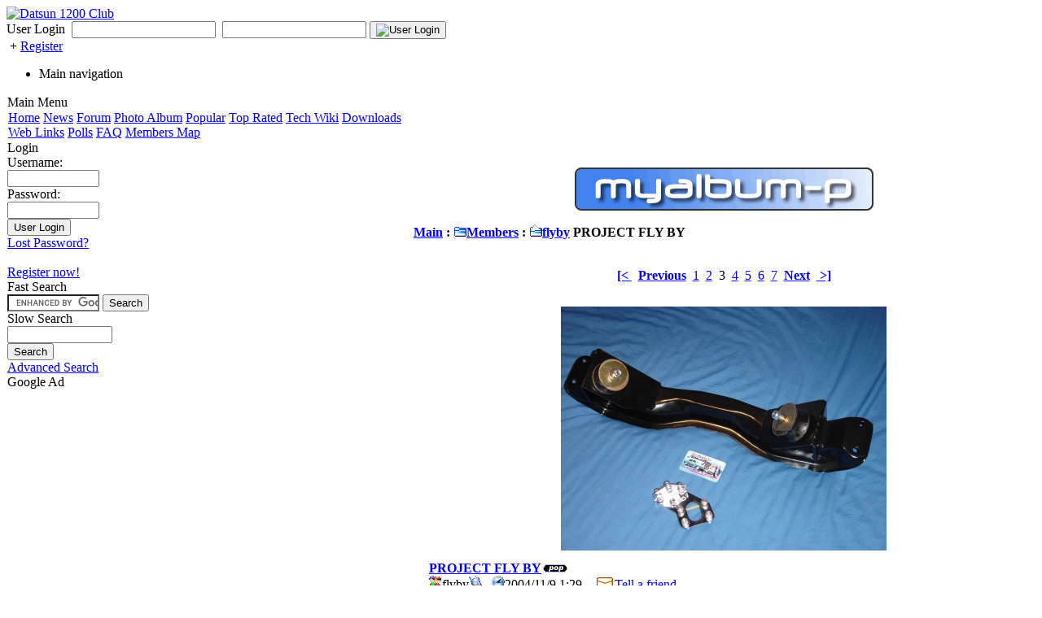

--- FILE ---
content_type: text/html; charset=ISO-8859-1
request_url: http://datsun1200.com/modules/myalbum/photo.php?lid=441
body_size: 4303
content:
<!DOCTYPE html PUBLIC '-//W3C//DTD XHTML 1.0 Transitional//EN' 'http://www.w3.org/TR/xhtml1/DTD/xhtml1-transitional.dtd'>
<html xmlns="http://www.w3.org/1999/xhtml" xml:lang="en" lang="en">
<head>
		<!-- Theme name -->
	<!-- Directory html blocks files or additional html files by include -->
	<!-- Directory html plugins files -->	
	<!-- Metas, Titles, and Style Sheets -->
	<meta http-equiv="content-type" content="text/html; charset=ISO-8859-1" />
<title>PROJECT FLY BY : Datsun 1200 Club</title>
<meta name="robots" content="index,follow" />
<meta name="keywords" content="datsun, 1200, nissan, b110, a12, a13, a14, a15, b210, b310, weber, carb, carburetor, injection, turbo, sr20, ca18, news, headlines, xoops, download, downloads, free, community,  forum, forums, bulletin, board, boards, bbs, php, survey, poll, polls,  comment, comments, portal, odp, open, source, opensource, FreeSoftware, gnuweblog, guru, module, modules, theme, themes, cms, content management" />
<meta name="description" content="datsun 1200 club" />
<meta name="rating" content="general" />
<meta name="author" content="Datsun 1200 Club" />
<meta name="copyright" content="Copyright © 1998-2011" />
<meta name="generator" content="XOOPS" />


<link rel="alternate" type="application/rss+xml" title="THEME_RSS" href="http://datsun1200.com/backend.php" />

<link rel="shortcut icon" type="image/ico" href="http://datsun1200.com/themes/zetagenesis/icons/favicon.ico" />
<link rel="icon" type="image/png" href="http://datsun1200.com/themes/zetagenesis/icons/icon.png" />


<link rel="stylesheet" type="text/css" media="screen" href="http://datsun1200.com/xoops.css" />
<link rel="stylesheet" type="text/css" media="all" href="http://datsun1200.com/themes/zetagenesis/css/layout-soup.css" />
<link rel="stylesheet" type="text/css" media="all" title="Color" href="http://datsun1200.com/themes/zetagenesis/css/style.css" />


<meta http-equiv="Content-Script-Type" content="text/javascript" />
<meta http-equiv="Content-Style-Type" content="text/css" />
<script type="text/javascript" src="http://datsun1200.com/include/xoops.js">
</script>
<!-- Additionals Scripts -->
	
<!--[if lte IE 7]>
	<script type="text/javascript">
		var WEBFX_PNG_PATTERN=".*.png";
		var WEBFX_PNG_BLANK = "http://datsun1200.com/jseffects/img/blank.gif";
	</script>
	<style type="text/css">
	img { behavior: url(http://datsun1200.com/jseffects/pngbehavior.htc); }
	#xo-page .xo-blockszone > .xo-block {
	border: 1px solid #c6c1c1;
	background: url(http://datsun1200.com/themes/zetagenesis/img/centerblock-inner_old.png) repeat-x left top;
	padding-top: 2px;
	}
	</style>
<![endif]-->			
</head>
<body id="myalbum" class="en">
<div id="xo-wrapper" class="myalbum">
<div id="xo-bgstatic" class="myalbum"></div>
<div id="xo-canvas" class="leftcolumn-layout">
<div id="xo-header" class="myalbum">
							<div id="xo-banner" class="myalbum">
	<a id="xo-main-logo" href="http://datsun1200.com/"><img src="http://datsun1200.com/themes/zetagenesis/img/header-logo.png" alt="Datsun 1200 Club" /></a>
	<!-- include userbar -->
	<div id="xo-userbar">
			<form method="post" action="http://datsun1200.com/user.php?op=login">
			User Login&nbsp;
		<input name="uname" type="text" />&nbsp;&nbsp;<input name="pass" type="password"/>
		<input type="hidden" name="xoops_redirect" value="/modules/myalbum/photo.php?lid=441" />
		
				<button type="submit"><img src="http://datsun1200.com/themes/zetagenesis/icons/users/home.png" alt="User Login" /></button>
		</form>
		&nbsp;+&nbsp;<a href="http://datsun1200.com/register.php" class="register" title="">Register</a>
	</div></div>						<!-- include navigation bar -->
			<div id="xo-globalnav" class="x2-nl x2-navigation">
<ul><li class="x2-label">Main navigation</li></ul>
</div></div>			
	<div id="xo-canvas-content">
		<table id="xo-canvas-columns" cellspacing="0">
		<tr>
						
	<td class="xo-blockszone x2-secondary xo-canvas-column" id="xo-canvas-leftcolumn">
		<div class="xo-block system">
		<div class="xo-blocktitle">Main Menu</div>		<div class="xo-blockcontent"><table cellspacing="0">
  <tr>
    <td id="mainmenu">
      <a class="menuTop" href="http://datsun1200.com/">Home</a>
      <!-- start module menu loop -->
            <a class="menuMain" href="http://datsun1200.com/modules/news/">News</a>
                    <a class="menuMain" href="http://datsun1200.com/modules/newbb/">Forum</a>
                    <a class="menuMain" href="http://datsun1200.com/modules/myalbum/">Photo Album</a>
                  <a class="menuSub" href="http://datsun1200.com/modules/myalbum/topten.php?hit=1">Popular</a>
                  <a class="menuSub" href="http://datsun1200.com/modules/myalbum/topten.php?rate=1">Top Rated</a>
                    <a class="menuMain" href="http://datsun1200.com/modules/mediawiki/">Tech Wiki</a>
                    <a class="menuMain" href="http://datsun1200.com/modules/mydownloads/">Downloads</a>
                    <a class="menuMain" href="http://datsun1200.com/modules/mylinks/">Web Links</a>
                    <a class="menuMain" href="http://datsun1200.com/modules/xoopspoll/">Polls</a>
                    <a class="menuMain" href="http://datsun1200.com/modules/xoopsfaq/">FAQ</a>
                    <a class="menuMain" href="http://datsun1200.com/modules/googlemaps/">Members Map</a>
                    <!-- end module menu loop -->
    </td>
  </tr>
</table></div>
	</div>
		<div class="xo-block system">
		<div class="xo-blocktitle">Login</div>		<div class="xo-blockcontent"><form style="margin-top: 0px;" action="http://datsun1200.com/user.php" method="post">
    Username: <br />
    <input type="text" name="uname" size="12" value="" maxlength="25" /><br />
    Password: <br />
    <input type="password" name="pass" size="12" maxlength="32" /><br />
    <!-- <input type="checkbox" name="rememberme" value="On" class ="formButton" /><br /> //-->
    <input type="hidden" name="xoops_redirect" value="/modules/myalbum/photo.php?lid=441" />
    <input type="hidden" name="op" value="login" />
    <input type="submit" value="User Login" /><br />
    
</form>
<a href="http://datsun1200.com/user.php#lost">Lost Password?</a>
<br /><br />
<a href="http://datsun1200.com/register.php">Register now!</a></div>
	</div>
		<div class="xo-block ">
		<div class="xo-blocktitle">Fast Search</div>		<div class="xo-blockcontent"><form action="http://datsun1200.com/google_search.php" id="cse-search-box">
  <div>
    <input type="hidden" name="cx" value="partner-pub-6618565836017258:6wrakp-tit8" />
    <input type="hidden" name="cof" value="FORID:10" />
    <input type="hidden" name="ie" value="ISO-8859-1" />
    <input type="text" name="q" size="12" />
    <input type="submit" name="sa" value="Search" />
  </div>
</form>

<script type="text/javascript" src="http://www.google.com/coop/cse/brand?form=cse-search-box&amp;lang=en"></script></div>
	</div>
		<div class="xo-block system">
		<div class="xo-blocktitle">Slow Search</div>		<div class="xo-blockcontent"><form style="margin-top: 0px;" action="http://datsun1200.com/search.php" method="get">
  <input type="text" name="query" size="14" /><input type="hidden" name="action" value="results" /><br /><input type="submit" value="Search" />
</form>
<a href="http://datsun1200.com/search.php">Advanced Search</a></div>
	</div>
		<div class="xo-block ">
		<div class="xo-blocktitle">Google Ad</div>		<div class="xo-blockcontent"><br>
<center>
<script language="JavaScript">
<!--
google_ad_client = 'pub-6618565836017258';
google_ad_width = 120;
google_ad_height = 600;
google_ad_format = '120x600_as';
// -->
</script>
<script language="JavaScript"
  src="http://pagead2.googlesyndication.com/pagead/show_ads.js">
</script>
</center>
<br></div>
	</div>
		</td>
						<td id="xo-page">
								<div id="xo-content"><table width="100%" cellspacing="0" class="outer"><tr><td class="even"><br /><p>
  <div align='center'>
    <a href='http://datsun1200.com/modules/myalbum/index.php'><img src='http://datsun1200.com/modules/myalbum/images/logo.gif' border='0' /></a>
  </div>
</p><table border='0' cellpadding='0' cellspacing='0' width='100%'><tr><td align='left'><span style="font-weight:bold;"><a href='index.php'>Main</a>&nbsp;:&nbsp;<a href='viewcat.php?num=10&amp;cid=7'><img src='http://datsun1200.com/modules/myalbum/images/folder16.gif' alt='' />Members</a>&nbsp;:&nbsp;<a href='viewcat.php?num=10&amp;cid=41'><img src='http://datsun1200.com/modules/myalbum/images/folder_open.gif' alt='' />flyby</a>&nbsp;PROJECT FLY BY</span></td><td align='right'></td></tr></table></td></tr></table><br /><p align='center'><a href='photo.php?lid=7717'><b>[&lt; </b></a>&nbsp;&nbsp;<a href='photo.php?lid=7716'><b>Previous</b></a>&nbsp;&nbsp;<a href='photo.php?lid=7717'>1</a>&nbsp;&nbsp;<a href='photo.php?lid=7716'>2</a>&nbsp;&nbsp;3&nbsp;&nbsp;<a href='photo.php?lid=438'>4</a>&nbsp;&nbsp;<a href='photo.php?lid=436'>5</a>&nbsp;&nbsp;<a href='photo.php?lid=437'>6</a>&nbsp;&nbsp;<a href='photo.php?lid=439'>7</a>&nbsp;&nbsp;<a href='photo.php?lid=438'><b>Next</b></a>&nbsp;&nbsp;<a href='photo.php?lid=440'><b> &gt;]</b></a></p><table width="100%" cellspacing="0" cellpadding="10" border="0"><tr><td align="center"><a href="http://datsun1200.com/uploads/photos/441.jpg" target="_blank" onClick="window.open('http://datsun1200.com/uploads/photos/441.jpg','','width=416,height=316');return(false);"><img src="http://datsun1200.com/uploads/photos/441.jpg" border="0" align="center" vspace="3" hspace="7" alt="PROJECT FLY BY" title="PROJECT FLY BY"  /></a><br /><table width="100%" cellspacing="0" cellpadding="10" border="0"><tr><td align="left"><a name='441'></a><a href='http://datsun1200.com/modules/myalbum/photo.php?lid=441&amp;cid=41'><b>PROJECT FLY BY</b></a><img src='http://datsun1200.com/modules/myalbum/images/pop.gif' border='0' alt='Popular' title='Popular' /><br /><a href='http://datsun1200.com/userinfo.php?uid=304'><img src='http://datsun1200.com/modules/myalbum/images/submitter.gif' width='16' height='16' alt='Submitter' title='Submitter' border='0' /></a>flyby<a href='http://datsun1200.com/modules/myalbum/viewcat.php?uid=304'><img src='http://datsun1200.com/modules/myalbum/images/myphotos.gif' width='16' height='16' alt='More Photos from flyby' title='More Photos from flyby' border='0' /></a>&nbsp; &nbsp;<img src='http://datsun1200.com/modules/myalbum/images/clock.gif' width='16' height='16' alt='Last Update' title='Last Update' />2004/11/9 1:29 &nbsp; &nbsp;<a href='http://datsun1200.com/modules/tellafriend/index.php?target_uri=http%3A%2F%2Fdatsun1200.com%2Fmodules%2Fmyalbum/photo.php%3Flid%3D441&amp;subject=A%20photo%20for%20you%21'><img src='http://datsun1200.com/modules/myalbum/images/tellafriend.gif' width='24' height='16' alt='Tell a friend' title='Tell a friend' />Tell a friend</a><br /><img src='http://datsun1200.com/modules/myalbum/images/hits.gif' width='16' height='16' alt='Hits' title='Hits' />4536 &nbsp;<img src='http://datsun1200.com/modules/myalbum/images/comments.gif' width='16' height='16' alt='Comments' title='Comments' />0 &nbsp; &nbsp;<img src='http://datsun1200.com/modules/myalbum/images/rank_none.gif' alt='0.00 (0 votes)' title='0.00 (0 votes)' border='0' />0.00 (0 votes)<br /><table border='0' cellpadding='0' cellspacing='0' width='100%' class='outer'><tr><td class='odd'>MadDat <a href="http://www.maddat.com.au" target="_blank">www.maddat.com.au</a> ca18det to 1200 crossmember and steering box brace, excellent products, tell criag jon from datnet sent ya if you ever need anything datsun!</td></tr></table></td></tr></table></td></tr></table><p align='center'><a href='photo.php?lid=7717'><b>[&lt; </b></a>&nbsp;&nbsp;<a href='photo.php?lid=7716'><b>Previous</b></a>&nbsp;&nbsp;<a href='photo.php?lid=7717'>1</a>&nbsp;&nbsp;<a href='photo.php?lid=7716'>2</a>&nbsp;&nbsp;3&nbsp;&nbsp;<a href='photo.php?lid=438'>4</a>&nbsp;&nbsp;<a href='photo.php?lid=436'>5</a>&nbsp;&nbsp;<a href='photo.php?lid=437'>6</a>&nbsp;&nbsp;<a href='photo.php?lid=439'>7</a>&nbsp;&nbsp;<a href='photo.php?lid=438'><b>Next</b></a>&nbsp;&nbsp;<a href='photo.php?lid=440'><b> &gt;]</b></a></p><div style="text-align: center; padding: 3px; margin: 3px;">
<form method="get" action="photo.php">
<table width="95%" class="outer" cellspacing="1">
  <tr>
    <td class="even" align="center"><select name="com_mode"><option value="flat">Flat</option><option value="thread">Threaded</option><option value="nest" selected="selected">Nested</option></select> <select name="com_order"><option value="0">Oldest First</option><option value="1" selected="selected">Newest First</option></select><input type="hidden" name="lid" value="441" /> <input type="submit" value="Refresh" class="formButton" />
    </td>
  </tr>
</table>
</form>The comments are owned by the poster. We aren't responsible for their content.</div><div style="margin: 3px; padding: 3px;"><!-- start comments loop --><!-- end comments loop --></div><table width="100%" cellspacing="0" cellpadding="0" border="0"><tr><td align="center"><br /><br /><div align='center'>
    <a href='http://www.peak.ne.jp/xoops/'><b>myAlbum-P 2.9</b></a> &nbsp; <small>(<a href='http://bluetopia.homeip.net/'>original</a>)</small></div>
</div></td></tr></table></div>								<div class="xo-blockszone xo-clrpageblocks" id="xo-page-bottomblocks">
					



	<div class="xo-blockszone x2-secondary" id="xo-page-bottomcenterblocks">
			<div class="xo-block ">
						<div class="xo-blockcontent"><center>
<script type="text/javascript"><!--
google_ad_client = "pub-6618565836017258";
/* 728x90, created 8/29/09 */
google_ad_slot = "8495537150";
google_ad_width = 728;
google_ad_height = 90;
//-->
</script>
<script type="text/javascript"
src="http://pagead2.googlesyndication.com/pagead/show_ads.js">
</script>
</center></div>
		</div>
		</div>
					



					



				</div>
							</td>
					</tr>
		</table>
	</div>

		<!-- include footer -->
		<div id="xo-footer"><a href="mailto:webmaster@the site domain">Contact Us</a><br>

Powered by XOOPS 2.0 © 2001-2009 <a href="http://xoops.sourceforge.net/" target="_blank">The XOOPS Project</a>

<script type="text/javascript">
var gaJsHost = (("https:" == document.location.protocol) ? "https://ssl." : "http://www.");
document.write(unescape("%3Cscript src='" + gaJsHost + "google-analytics.com/ga.js' type='text/javascript'%3E%3C/script%3E"));
</script>
<script type="text/javascript">
try {
var pageTracker = _gat._getTracker("UA-117926-2");
pageTracker._trackPageview();
} catch(err) {}</script></div></div>

	<!--{xo-logger-output}-->
	
</div>
</body>
</html>

--- FILE ---
content_type: text/html; charset=utf-8
request_url: https://www.google.com/recaptcha/api2/aframe
body_size: 99
content:
<!DOCTYPE HTML><html><head><meta http-equiv="content-type" content="text/html; charset=UTF-8"></head><body><script nonce="Zb29uWqmu5u7d93AcHwb0A">/** Anti-fraud and anti-abuse applications only. See google.com/recaptcha */ try{var clients={'sodar':'https://pagead2.googlesyndication.com/pagead/sodar?'};window.addEventListener("message",function(a){try{if(a.source===window.parent){var b=JSON.parse(a.data);var c=clients[b['id']];if(c){var d=document.createElement('img');d.src=c+b['params']+'&rc='+(localStorage.getItem("rc::a")?sessionStorage.getItem("rc::b"):"");window.document.body.appendChild(d);sessionStorage.setItem("rc::e",parseInt(sessionStorage.getItem("rc::e")||0)+1);localStorage.setItem("rc::h",'1769462788519');}}}catch(b){}});window.parent.postMessage("_grecaptcha_ready", "*");}catch(b){}</script></body></html>